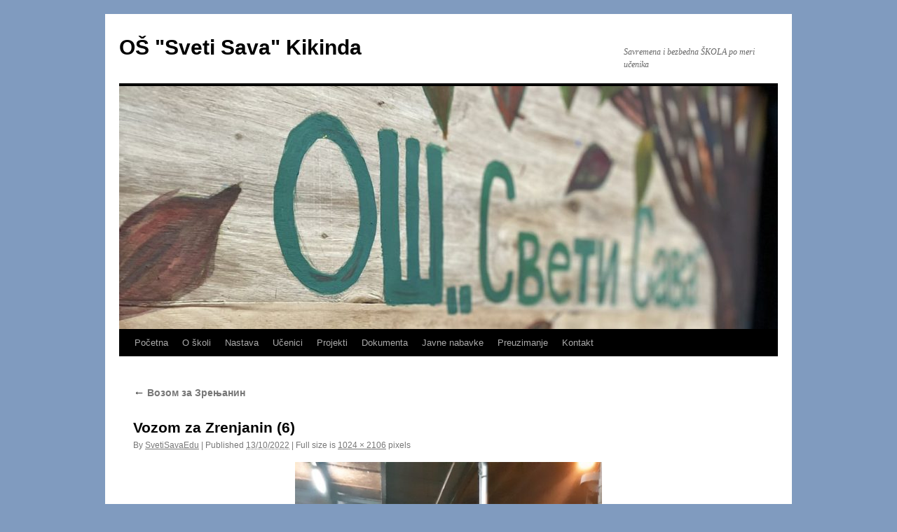

--- FILE ---
content_type: text/html; charset=UTF-8
request_url: http://www.svetisava.edu.rs/vozom-za-zr/vozom-za-zrenjanin-6/
body_size: 8637
content:
<!DOCTYPE html>
<html lang="en-US">
<head>
<meta charset="UTF-8" />
<title>
Vozom za Zrenjanin (6) | OŠ &quot;Sveti Sava&quot; Kikinda	</title>
<link rel="profile" href="https://gmpg.org/xfn/11" />
<link rel="stylesheet" type="text/css" media="all" href="http://www.svetisava.edu.rs/wp-content/themes/twentyten/style.css?ver=20221101" />
<link rel="pingback" href="http://www.svetisava.edu.rs/xmlrpc.php">
<meta name='robots' content='max-image-preview:large' />
<link rel="alternate" type="application/rss+xml" title="OŠ &quot;Sveti Sava&quot; Kikinda &raquo; Feed" href="http://www.svetisava.edu.rs/feed/" />
<link rel="alternate" type="application/rss+xml" title="OŠ &quot;Sveti Sava&quot; Kikinda &raquo; Comments Feed" href="http://www.svetisava.edu.rs/comments/feed/" />
<script type="text/javascript">
window._wpemojiSettings = {"baseUrl":"https:\/\/s.w.org\/images\/core\/emoji\/14.0.0\/72x72\/","ext":".png","svgUrl":"https:\/\/s.w.org\/images\/core\/emoji\/14.0.0\/svg\/","svgExt":".svg","source":{"concatemoji":"http:\/\/www.svetisava.edu.rs\/wp-includes\/js\/wp-emoji-release.min.js?ver=6.1.9"}};
/*! This file is auto-generated */
!function(e,a,t){var n,r,o,i=a.createElement("canvas"),p=i.getContext&&i.getContext("2d");function s(e,t){var a=String.fromCharCode,e=(p.clearRect(0,0,i.width,i.height),p.fillText(a.apply(this,e),0,0),i.toDataURL());return p.clearRect(0,0,i.width,i.height),p.fillText(a.apply(this,t),0,0),e===i.toDataURL()}function c(e){var t=a.createElement("script");t.src=e,t.defer=t.type="text/javascript",a.getElementsByTagName("head")[0].appendChild(t)}for(o=Array("flag","emoji"),t.supports={everything:!0,everythingExceptFlag:!0},r=0;r<o.length;r++)t.supports[o[r]]=function(e){if(p&&p.fillText)switch(p.textBaseline="top",p.font="600 32px Arial",e){case"flag":return s([127987,65039,8205,9895,65039],[127987,65039,8203,9895,65039])?!1:!s([55356,56826,55356,56819],[55356,56826,8203,55356,56819])&&!s([55356,57332,56128,56423,56128,56418,56128,56421,56128,56430,56128,56423,56128,56447],[55356,57332,8203,56128,56423,8203,56128,56418,8203,56128,56421,8203,56128,56430,8203,56128,56423,8203,56128,56447]);case"emoji":return!s([129777,127995,8205,129778,127999],[129777,127995,8203,129778,127999])}return!1}(o[r]),t.supports.everything=t.supports.everything&&t.supports[o[r]],"flag"!==o[r]&&(t.supports.everythingExceptFlag=t.supports.everythingExceptFlag&&t.supports[o[r]]);t.supports.everythingExceptFlag=t.supports.everythingExceptFlag&&!t.supports.flag,t.DOMReady=!1,t.readyCallback=function(){t.DOMReady=!0},t.supports.everything||(n=function(){t.readyCallback()},a.addEventListener?(a.addEventListener("DOMContentLoaded",n,!1),e.addEventListener("load",n,!1)):(e.attachEvent("onload",n),a.attachEvent("onreadystatechange",function(){"complete"===a.readyState&&t.readyCallback()})),(e=t.source||{}).concatemoji?c(e.concatemoji):e.wpemoji&&e.twemoji&&(c(e.twemoji),c(e.wpemoji)))}(window,document,window._wpemojiSettings);
</script>
<style type="text/css">
img.wp-smiley,
img.emoji {
	display: inline !important;
	border: none !important;
	box-shadow: none !important;
	height: 1em !important;
	width: 1em !important;
	margin: 0 0.07em !important;
	vertical-align: -0.1em !important;
	background: none !important;
	padding: 0 !important;
}
</style>
	<link rel='stylesheet' id='wp-block-library-css' href='http://www.svetisava.edu.rs/wp-includes/css/dist/block-library/style.min.css?ver=6.1.9' type='text/css' media='all' />
<style id='wp-block-library-theme-inline-css' type='text/css'>
.wp-block-audio figcaption{color:#555;font-size:13px;text-align:center}.is-dark-theme .wp-block-audio figcaption{color:hsla(0,0%,100%,.65)}.wp-block-audio{margin:0 0 1em}.wp-block-code{border:1px solid #ccc;border-radius:4px;font-family:Menlo,Consolas,monaco,monospace;padding:.8em 1em}.wp-block-embed figcaption{color:#555;font-size:13px;text-align:center}.is-dark-theme .wp-block-embed figcaption{color:hsla(0,0%,100%,.65)}.wp-block-embed{margin:0 0 1em}.blocks-gallery-caption{color:#555;font-size:13px;text-align:center}.is-dark-theme .blocks-gallery-caption{color:hsla(0,0%,100%,.65)}.wp-block-image figcaption{color:#555;font-size:13px;text-align:center}.is-dark-theme .wp-block-image figcaption{color:hsla(0,0%,100%,.65)}.wp-block-image{margin:0 0 1em}.wp-block-pullquote{border-top:4px solid;border-bottom:4px solid;margin-bottom:1.75em;color:currentColor}.wp-block-pullquote__citation,.wp-block-pullquote cite,.wp-block-pullquote footer{color:currentColor;text-transform:uppercase;font-size:.8125em;font-style:normal}.wp-block-quote{border-left:.25em solid;margin:0 0 1.75em;padding-left:1em}.wp-block-quote cite,.wp-block-quote footer{color:currentColor;font-size:.8125em;position:relative;font-style:normal}.wp-block-quote.has-text-align-right{border-left:none;border-right:.25em solid;padding-left:0;padding-right:1em}.wp-block-quote.has-text-align-center{border:none;padding-left:0}.wp-block-quote.is-large,.wp-block-quote.is-style-large,.wp-block-quote.is-style-plain{border:none}.wp-block-search .wp-block-search__label{font-weight:700}.wp-block-search__button{border:1px solid #ccc;padding:.375em .625em}:where(.wp-block-group.has-background){padding:1.25em 2.375em}.wp-block-separator.has-css-opacity{opacity:.4}.wp-block-separator{border:none;border-bottom:2px solid;margin-left:auto;margin-right:auto}.wp-block-separator.has-alpha-channel-opacity{opacity:1}.wp-block-separator:not(.is-style-wide):not(.is-style-dots){width:100px}.wp-block-separator.has-background:not(.is-style-dots){border-bottom:none;height:1px}.wp-block-separator.has-background:not(.is-style-wide):not(.is-style-dots){height:2px}.wp-block-table{margin:"0 0 1em 0"}.wp-block-table thead{border-bottom:3px solid}.wp-block-table tfoot{border-top:3px solid}.wp-block-table td,.wp-block-table th{word-break:normal}.wp-block-table figcaption{color:#555;font-size:13px;text-align:center}.is-dark-theme .wp-block-table figcaption{color:hsla(0,0%,100%,.65)}.wp-block-video figcaption{color:#555;font-size:13px;text-align:center}.is-dark-theme .wp-block-video figcaption{color:hsla(0,0%,100%,.65)}.wp-block-video{margin:0 0 1em}.wp-block-template-part.has-background{padding:1.25em 2.375em;margin-top:0;margin-bottom:0}
</style>
<link rel='stylesheet' id='classic-theme-styles-css' href='http://www.svetisava.edu.rs/wp-includes/css/classic-themes.min.css?ver=1' type='text/css' media='all' />
<style id='global-styles-inline-css' type='text/css'>
body{--wp--preset--color--black: #000;--wp--preset--color--cyan-bluish-gray: #abb8c3;--wp--preset--color--white: #fff;--wp--preset--color--pale-pink: #f78da7;--wp--preset--color--vivid-red: #cf2e2e;--wp--preset--color--luminous-vivid-orange: #ff6900;--wp--preset--color--luminous-vivid-amber: #fcb900;--wp--preset--color--light-green-cyan: #7bdcb5;--wp--preset--color--vivid-green-cyan: #00d084;--wp--preset--color--pale-cyan-blue: #8ed1fc;--wp--preset--color--vivid-cyan-blue: #0693e3;--wp--preset--color--vivid-purple: #9b51e0;--wp--preset--color--blue: #0066cc;--wp--preset--color--medium-gray: #666;--wp--preset--color--light-gray: #f1f1f1;--wp--preset--gradient--vivid-cyan-blue-to-vivid-purple: linear-gradient(135deg,rgba(6,147,227,1) 0%,rgb(155,81,224) 100%);--wp--preset--gradient--light-green-cyan-to-vivid-green-cyan: linear-gradient(135deg,rgb(122,220,180) 0%,rgb(0,208,130) 100%);--wp--preset--gradient--luminous-vivid-amber-to-luminous-vivid-orange: linear-gradient(135deg,rgba(252,185,0,1) 0%,rgba(255,105,0,1) 100%);--wp--preset--gradient--luminous-vivid-orange-to-vivid-red: linear-gradient(135deg,rgba(255,105,0,1) 0%,rgb(207,46,46) 100%);--wp--preset--gradient--very-light-gray-to-cyan-bluish-gray: linear-gradient(135deg,rgb(238,238,238) 0%,rgb(169,184,195) 100%);--wp--preset--gradient--cool-to-warm-spectrum: linear-gradient(135deg,rgb(74,234,220) 0%,rgb(151,120,209) 20%,rgb(207,42,186) 40%,rgb(238,44,130) 60%,rgb(251,105,98) 80%,rgb(254,248,76) 100%);--wp--preset--gradient--blush-light-purple: linear-gradient(135deg,rgb(255,206,236) 0%,rgb(152,150,240) 100%);--wp--preset--gradient--blush-bordeaux: linear-gradient(135deg,rgb(254,205,165) 0%,rgb(254,45,45) 50%,rgb(107,0,62) 100%);--wp--preset--gradient--luminous-dusk: linear-gradient(135deg,rgb(255,203,112) 0%,rgb(199,81,192) 50%,rgb(65,88,208) 100%);--wp--preset--gradient--pale-ocean: linear-gradient(135deg,rgb(255,245,203) 0%,rgb(182,227,212) 50%,rgb(51,167,181) 100%);--wp--preset--gradient--electric-grass: linear-gradient(135deg,rgb(202,248,128) 0%,rgb(113,206,126) 100%);--wp--preset--gradient--midnight: linear-gradient(135deg,rgb(2,3,129) 0%,rgb(40,116,252) 100%);--wp--preset--duotone--dark-grayscale: url('#wp-duotone-dark-grayscale');--wp--preset--duotone--grayscale: url('#wp-duotone-grayscale');--wp--preset--duotone--purple-yellow: url('#wp-duotone-purple-yellow');--wp--preset--duotone--blue-red: url('#wp-duotone-blue-red');--wp--preset--duotone--midnight: url('#wp-duotone-midnight');--wp--preset--duotone--magenta-yellow: url('#wp-duotone-magenta-yellow');--wp--preset--duotone--purple-green: url('#wp-duotone-purple-green');--wp--preset--duotone--blue-orange: url('#wp-duotone-blue-orange');--wp--preset--font-size--small: 13px;--wp--preset--font-size--medium: 20px;--wp--preset--font-size--large: 36px;--wp--preset--font-size--x-large: 42px;--wp--preset--spacing--20: 0.44rem;--wp--preset--spacing--30: 0.67rem;--wp--preset--spacing--40: 1rem;--wp--preset--spacing--50: 1.5rem;--wp--preset--spacing--60: 2.25rem;--wp--preset--spacing--70: 3.38rem;--wp--preset--spacing--80: 5.06rem;}:where(.is-layout-flex){gap: 0.5em;}body .is-layout-flow > .alignleft{float: left;margin-inline-start: 0;margin-inline-end: 2em;}body .is-layout-flow > .alignright{float: right;margin-inline-start: 2em;margin-inline-end: 0;}body .is-layout-flow > .aligncenter{margin-left: auto !important;margin-right: auto !important;}body .is-layout-constrained > .alignleft{float: left;margin-inline-start: 0;margin-inline-end: 2em;}body .is-layout-constrained > .alignright{float: right;margin-inline-start: 2em;margin-inline-end: 0;}body .is-layout-constrained > .aligncenter{margin-left: auto !important;margin-right: auto !important;}body .is-layout-constrained > :where(:not(.alignleft):not(.alignright):not(.alignfull)){max-width: var(--wp--style--global--content-size);margin-left: auto !important;margin-right: auto !important;}body .is-layout-constrained > .alignwide{max-width: var(--wp--style--global--wide-size);}body .is-layout-flex{display: flex;}body .is-layout-flex{flex-wrap: wrap;align-items: center;}body .is-layout-flex > *{margin: 0;}:where(.wp-block-columns.is-layout-flex){gap: 2em;}.has-black-color{color: var(--wp--preset--color--black) !important;}.has-cyan-bluish-gray-color{color: var(--wp--preset--color--cyan-bluish-gray) !important;}.has-white-color{color: var(--wp--preset--color--white) !important;}.has-pale-pink-color{color: var(--wp--preset--color--pale-pink) !important;}.has-vivid-red-color{color: var(--wp--preset--color--vivid-red) !important;}.has-luminous-vivid-orange-color{color: var(--wp--preset--color--luminous-vivid-orange) !important;}.has-luminous-vivid-amber-color{color: var(--wp--preset--color--luminous-vivid-amber) !important;}.has-light-green-cyan-color{color: var(--wp--preset--color--light-green-cyan) !important;}.has-vivid-green-cyan-color{color: var(--wp--preset--color--vivid-green-cyan) !important;}.has-pale-cyan-blue-color{color: var(--wp--preset--color--pale-cyan-blue) !important;}.has-vivid-cyan-blue-color{color: var(--wp--preset--color--vivid-cyan-blue) !important;}.has-vivid-purple-color{color: var(--wp--preset--color--vivid-purple) !important;}.has-black-background-color{background-color: var(--wp--preset--color--black) !important;}.has-cyan-bluish-gray-background-color{background-color: var(--wp--preset--color--cyan-bluish-gray) !important;}.has-white-background-color{background-color: var(--wp--preset--color--white) !important;}.has-pale-pink-background-color{background-color: var(--wp--preset--color--pale-pink) !important;}.has-vivid-red-background-color{background-color: var(--wp--preset--color--vivid-red) !important;}.has-luminous-vivid-orange-background-color{background-color: var(--wp--preset--color--luminous-vivid-orange) !important;}.has-luminous-vivid-amber-background-color{background-color: var(--wp--preset--color--luminous-vivid-amber) !important;}.has-light-green-cyan-background-color{background-color: var(--wp--preset--color--light-green-cyan) !important;}.has-vivid-green-cyan-background-color{background-color: var(--wp--preset--color--vivid-green-cyan) !important;}.has-pale-cyan-blue-background-color{background-color: var(--wp--preset--color--pale-cyan-blue) !important;}.has-vivid-cyan-blue-background-color{background-color: var(--wp--preset--color--vivid-cyan-blue) !important;}.has-vivid-purple-background-color{background-color: var(--wp--preset--color--vivid-purple) !important;}.has-black-border-color{border-color: var(--wp--preset--color--black) !important;}.has-cyan-bluish-gray-border-color{border-color: var(--wp--preset--color--cyan-bluish-gray) !important;}.has-white-border-color{border-color: var(--wp--preset--color--white) !important;}.has-pale-pink-border-color{border-color: var(--wp--preset--color--pale-pink) !important;}.has-vivid-red-border-color{border-color: var(--wp--preset--color--vivid-red) !important;}.has-luminous-vivid-orange-border-color{border-color: var(--wp--preset--color--luminous-vivid-orange) !important;}.has-luminous-vivid-amber-border-color{border-color: var(--wp--preset--color--luminous-vivid-amber) !important;}.has-light-green-cyan-border-color{border-color: var(--wp--preset--color--light-green-cyan) !important;}.has-vivid-green-cyan-border-color{border-color: var(--wp--preset--color--vivid-green-cyan) !important;}.has-pale-cyan-blue-border-color{border-color: var(--wp--preset--color--pale-cyan-blue) !important;}.has-vivid-cyan-blue-border-color{border-color: var(--wp--preset--color--vivid-cyan-blue) !important;}.has-vivid-purple-border-color{border-color: var(--wp--preset--color--vivid-purple) !important;}.has-vivid-cyan-blue-to-vivid-purple-gradient-background{background: var(--wp--preset--gradient--vivid-cyan-blue-to-vivid-purple) !important;}.has-light-green-cyan-to-vivid-green-cyan-gradient-background{background: var(--wp--preset--gradient--light-green-cyan-to-vivid-green-cyan) !important;}.has-luminous-vivid-amber-to-luminous-vivid-orange-gradient-background{background: var(--wp--preset--gradient--luminous-vivid-amber-to-luminous-vivid-orange) !important;}.has-luminous-vivid-orange-to-vivid-red-gradient-background{background: var(--wp--preset--gradient--luminous-vivid-orange-to-vivid-red) !important;}.has-very-light-gray-to-cyan-bluish-gray-gradient-background{background: var(--wp--preset--gradient--very-light-gray-to-cyan-bluish-gray) !important;}.has-cool-to-warm-spectrum-gradient-background{background: var(--wp--preset--gradient--cool-to-warm-spectrum) !important;}.has-blush-light-purple-gradient-background{background: var(--wp--preset--gradient--blush-light-purple) !important;}.has-blush-bordeaux-gradient-background{background: var(--wp--preset--gradient--blush-bordeaux) !important;}.has-luminous-dusk-gradient-background{background: var(--wp--preset--gradient--luminous-dusk) !important;}.has-pale-ocean-gradient-background{background: var(--wp--preset--gradient--pale-ocean) !important;}.has-electric-grass-gradient-background{background: var(--wp--preset--gradient--electric-grass) !important;}.has-midnight-gradient-background{background: var(--wp--preset--gradient--midnight) !important;}.has-small-font-size{font-size: var(--wp--preset--font-size--small) !important;}.has-medium-font-size{font-size: var(--wp--preset--font-size--medium) !important;}.has-large-font-size{font-size: var(--wp--preset--font-size--large) !important;}.has-x-large-font-size{font-size: var(--wp--preset--font-size--x-large) !important;}
.wp-block-navigation a:where(:not(.wp-element-button)){color: inherit;}
:where(.wp-block-columns.is-layout-flex){gap: 2em;}
.wp-block-pullquote{font-size: 1.5em;line-height: 1.6;}
</style>
<link rel='stylesheet' id='contact-form-7-css' href='http://www.svetisava.edu.rs/wp-content/plugins/contact-form-7/includes/css/styles.css?ver=5.7.2' type='text/css' media='all' />
<link rel='stylesheet' id='twentyten-block-style-css' href='http://www.svetisava.edu.rs/wp-content/themes/twentyten/blocks.css?ver=20190704' type='text/css' media='all' />
<link rel="https://api.w.org/" href="http://www.svetisava.edu.rs/wp-json/" /><link rel="alternate" type="application/json" href="http://www.svetisava.edu.rs/wp-json/wp/v2/media/1997" /><link rel="EditURI" type="application/rsd+xml" title="RSD" href="http://www.svetisava.edu.rs/xmlrpc.php?rsd" />
<link rel="wlwmanifest" type="application/wlwmanifest+xml" href="http://www.svetisava.edu.rs/wp-includes/wlwmanifest.xml" />
<meta name="generator" content="WordPress 6.1.9" />
<link rel='shortlink' href='http://www.svetisava.edu.rs/?p=1997' />
<link rel="alternate" type="application/json+oembed" href="http://www.svetisava.edu.rs/wp-json/oembed/1.0/embed?url=http%3A%2F%2Fwww.svetisava.edu.rs%2Fvozom-za-zr%2Fvozom-za-zrenjanin-6%2F" />
<link rel="alternate" type="text/xml+oembed" href="http://www.svetisava.edu.rs/wp-json/oembed/1.0/embed?url=http%3A%2F%2Fwww.svetisava.edu.rs%2Fvozom-za-zr%2Fvozom-za-zrenjanin-6%2F&#038;format=xml" />
<style type="text/css" id="custom-background-css">
body.custom-background { background-color: #809bbf; }
</style>
	<link rel="icon" href="http://www.svetisava.edu.rs/wp-content/uploads/2020/01/cropped-LogoSkole512-32x32.png" sizes="32x32" />
<link rel="icon" href="http://www.svetisava.edu.rs/wp-content/uploads/2020/01/cropped-LogoSkole512-192x192.png" sizes="192x192" />
<link rel="apple-touch-icon" href="http://www.svetisava.edu.rs/wp-content/uploads/2020/01/cropped-LogoSkole512-180x180.png" />
<meta name="msapplication-TileImage" content="http://www.svetisava.edu.rs/wp-content/uploads/2020/01/cropped-LogoSkole512-270x270.png" />
</head>

<body class="attachment attachment-template-default single single-attachment postid-1997 attachmentid-1997 attachment-jpeg custom-background">
<svg xmlns="http://www.w3.org/2000/svg" viewBox="0 0 0 0" width="0" height="0" focusable="false" role="none" style="visibility: hidden; position: absolute; left: -9999px; overflow: hidden;" ><defs><filter id="wp-duotone-dark-grayscale"><feColorMatrix color-interpolation-filters="sRGB" type="matrix" values=" .299 .587 .114 0 0 .299 .587 .114 0 0 .299 .587 .114 0 0 .299 .587 .114 0 0 " /><feComponentTransfer color-interpolation-filters="sRGB" ><feFuncR type="table" tableValues="0 0.49803921568627" /><feFuncG type="table" tableValues="0 0.49803921568627" /><feFuncB type="table" tableValues="0 0.49803921568627" /><feFuncA type="table" tableValues="1 1" /></feComponentTransfer><feComposite in2="SourceGraphic" operator="in" /></filter></defs></svg><svg xmlns="http://www.w3.org/2000/svg" viewBox="0 0 0 0" width="0" height="0" focusable="false" role="none" style="visibility: hidden; position: absolute; left: -9999px; overflow: hidden;" ><defs><filter id="wp-duotone-grayscale"><feColorMatrix color-interpolation-filters="sRGB" type="matrix" values=" .299 .587 .114 0 0 .299 .587 .114 0 0 .299 .587 .114 0 0 .299 .587 .114 0 0 " /><feComponentTransfer color-interpolation-filters="sRGB" ><feFuncR type="table" tableValues="0 1" /><feFuncG type="table" tableValues="0 1" /><feFuncB type="table" tableValues="0 1" /><feFuncA type="table" tableValues="1 1" /></feComponentTransfer><feComposite in2="SourceGraphic" operator="in" /></filter></defs></svg><svg xmlns="http://www.w3.org/2000/svg" viewBox="0 0 0 0" width="0" height="0" focusable="false" role="none" style="visibility: hidden; position: absolute; left: -9999px; overflow: hidden;" ><defs><filter id="wp-duotone-purple-yellow"><feColorMatrix color-interpolation-filters="sRGB" type="matrix" values=" .299 .587 .114 0 0 .299 .587 .114 0 0 .299 .587 .114 0 0 .299 .587 .114 0 0 " /><feComponentTransfer color-interpolation-filters="sRGB" ><feFuncR type="table" tableValues="0.54901960784314 0.98823529411765" /><feFuncG type="table" tableValues="0 1" /><feFuncB type="table" tableValues="0.71764705882353 0.25490196078431" /><feFuncA type="table" tableValues="1 1" /></feComponentTransfer><feComposite in2="SourceGraphic" operator="in" /></filter></defs></svg><svg xmlns="http://www.w3.org/2000/svg" viewBox="0 0 0 0" width="0" height="0" focusable="false" role="none" style="visibility: hidden; position: absolute; left: -9999px; overflow: hidden;" ><defs><filter id="wp-duotone-blue-red"><feColorMatrix color-interpolation-filters="sRGB" type="matrix" values=" .299 .587 .114 0 0 .299 .587 .114 0 0 .299 .587 .114 0 0 .299 .587 .114 0 0 " /><feComponentTransfer color-interpolation-filters="sRGB" ><feFuncR type="table" tableValues="0 1" /><feFuncG type="table" tableValues="0 0.27843137254902" /><feFuncB type="table" tableValues="0.5921568627451 0.27843137254902" /><feFuncA type="table" tableValues="1 1" /></feComponentTransfer><feComposite in2="SourceGraphic" operator="in" /></filter></defs></svg><svg xmlns="http://www.w3.org/2000/svg" viewBox="0 0 0 0" width="0" height="0" focusable="false" role="none" style="visibility: hidden; position: absolute; left: -9999px; overflow: hidden;" ><defs><filter id="wp-duotone-midnight"><feColorMatrix color-interpolation-filters="sRGB" type="matrix" values=" .299 .587 .114 0 0 .299 .587 .114 0 0 .299 .587 .114 0 0 .299 .587 .114 0 0 " /><feComponentTransfer color-interpolation-filters="sRGB" ><feFuncR type="table" tableValues="0 0" /><feFuncG type="table" tableValues="0 0.64705882352941" /><feFuncB type="table" tableValues="0 1" /><feFuncA type="table" tableValues="1 1" /></feComponentTransfer><feComposite in2="SourceGraphic" operator="in" /></filter></defs></svg><svg xmlns="http://www.w3.org/2000/svg" viewBox="0 0 0 0" width="0" height="0" focusable="false" role="none" style="visibility: hidden; position: absolute; left: -9999px; overflow: hidden;" ><defs><filter id="wp-duotone-magenta-yellow"><feColorMatrix color-interpolation-filters="sRGB" type="matrix" values=" .299 .587 .114 0 0 .299 .587 .114 0 0 .299 .587 .114 0 0 .299 .587 .114 0 0 " /><feComponentTransfer color-interpolation-filters="sRGB" ><feFuncR type="table" tableValues="0.78039215686275 1" /><feFuncG type="table" tableValues="0 0.94901960784314" /><feFuncB type="table" tableValues="0.35294117647059 0.47058823529412" /><feFuncA type="table" tableValues="1 1" /></feComponentTransfer><feComposite in2="SourceGraphic" operator="in" /></filter></defs></svg><svg xmlns="http://www.w3.org/2000/svg" viewBox="0 0 0 0" width="0" height="0" focusable="false" role="none" style="visibility: hidden; position: absolute; left: -9999px; overflow: hidden;" ><defs><filter id="wp-duotone-purple-green"><feColorMatrix color-interpolation-filters="sRGB" type="matrix" values=" .299 .587 .114 0 0 .299 .587 .114 0 0 .299 .587 .114 0 0 .299 .587 .114 0 0 " /><feComponentTransfer color-interpolation-filters="sRGB" ><feFuncR type="table" tableValues="0.65098039215686 0.40392156862745" /><feFuncG type="table" tableValues="0 1" /><feFuncB type="table" tableValues="0.44705882352941 0.4" /><feFuncA type="table" tableValues="1 1" /></feComponentTransfer><feComposite in2="SourceGraphic" operator="in" /></filter></defs></svg><svg xmlns="http://www.w3.org/2000/svg" viewBox="0 0 0 0" width="0" height="0" focusable="false" role="none" style="visibility: hidden; position: absolute; left: -9999px; overflow: hidden;" ><defs><filter id="wp-duotone-blue-orange"><feColorMatrix color-interpolation-filters="sRGB" type="matrix" values=" .299 .587 .114 0 0 .299 .587 .114 0 0 .299 .587 .114 0 0 .299 .587 .114 0 0 " /><feComponentTransfer color-interpolation-filters="sRGB" ><feFuncR type="table" tableValues="0.098039215686275 1" /><feFuncG type="table" tableValues="0 0.66274509803922" /><feFuncB type="table" tableValues="0.84705882352941 0.41960784313725" /><feFuncA type="table" tableValues="1 1" /></feComponentTransfer><feComposite in2="SourceGraphic" operator="in" /></filter></defs></svg><div id="wrapper" class="hfeed">
	<div id="header">
		<div id="masthead">
			<div id="branding" role="banner">
								<div id="site-title">
					<span>
						<a href="http://www.svetisava.edu.rs/" title="OŠ &quot;Sveti Sava&quot; Kikinda" rel="home">OŠ &quot;Sveti Sava&quot; Kikinda</a>
					</span>
				</div>
				<div id="site-description">Savremena i bezbedna ŠKOLA po meri učenika</div>

									<img src="http://www.svetisava.edu.rs/wp-content/uploads/2024/12/cropped-viber_image_2024-12-05_10-38-00-431.jpg" width="940" height="347" alt="" />
								</div><!-- #branding -->

			<div id="access" role="navigation">
								<div class="skip-link screen-reader-text"><a href="#content" title="Skip to content">Skip to content</a></div>
				<div class="menu-header"><ul id="menu-glavni2" class="menu"><li id="menu-item-5106" class="menu-item menu-item-type-custom menu-item-object-custom menu-item-home menu-item-5106"><a title="Početna" href="https://www.svetisava.edu.rs">Početna</a></li>
<li id="menu-item-5107" class="menu-item menu-item-type-post_type menu-item-object-page menu-item-has-children menu-item-5107"><a href="http://www.svetisava.edu.rs/o-skoli/">O školi</a>
<ul class="sub-menu">
	<li id="menu-item-5109" class="menu-item menu-item-type-post_type menu-item-object-page menu-item-5109"><a href="http://www.svetisava.edu.rs/o-skoli/istorijat/">Istorijat</a></li>
	<li id="menu-item-5108" class="menu-item menu-item-type-post_type menu-item-object-page menu-item-5108"><a href="http://www.svetisava.edu.rs/o-skoli/letopisi/">Letopisi</a></li>
</ul>
</li>
<li id="menu-item-5104" class="menu-item menu-item-type-post_type menu-item-object-page menu-item-has-children menu-item-5104"><a href="http://www.svetisava.edu.rs/nastava/">Nastava</a>
<ul class="sub-menu">
	<li id="menu-item-5111" class="menu-item menu-item-type-post_type menu-item-object-page menu-item-5111"><a href="http://www.svetisava.edu.rs/nastava/zaposleni/">Zaposleni</a></li>
	<li id="menu-item-5112" class="menu-item menu-item-type-post_type menu-item-object-page menu-item-5112"><a href="http://www.svetisava.edu.rs/nastava/kalendar/">Kalendar</a></li>
	<li id="menu-item-5110" class="menu-item menu-item-type-post_type menu-item-object-page menu-item-5110"><a href="http://www.svetisava.edu.rs/nastava/raspored-casova/">Raspored časova</a></li>
	<li id="menu-item-5113" class="menu-item menu-item-type-post_type menu-item-object-page menu-item-5113"><a href="http://www.svetisava.edu.rs/nastava/raspored-provera/">Raspored provera</a></li>
	<li id="menu-item-5136" class="menu-item menu-item-type-post_type menu-item-object-page menu-item-has-children menu-item-5136"><a title="Obogaćeni jednosmenski rad" href="http://www.svetisava.edu.rs/nastava/ojr/">OJR</a>
	<ul class="sub-menu">
		<li id="menu-item-5148" class="menu-item menu-item-type-post_type menu-item-object-page menu-item-5148"><a href="http://www.svetisava.edu.rs/nastava/ojr/ojr-2025-2026/">OJR – 2025/2026.</a></li>
	</ul>
</li>
</ul>
</li>
<li id="menu-item-5114" class="menu-item menu-item-type-post_type menu-item-object-page menu-item-has-children menu-item-5114"><a href="http://www.svetisava.edu.rs/ucenici/">Učenici</a>
<ul class="sub-menu">
	<li id="menu-item-5115" class="menu-item menu-item-type-post_type menu-item-object-page menu-item-5115"><a href="http://www.svetisava.edu.rs/ucenici/ucenici-generacije/">Najbolji učenici</a></li>
</ul>
</li>
<li id="menu-item-5118" class="menu-item menu-item-type-post_type menu-item-object-page menu-item-5118"><a href="http://www.svetisava.edu.rs/projekti/">Projekti</a></li>
<li id="menu-item-5116" class="menu-item menu-item-type-post_type menu-item-object-page menu-item-5116"><a href="http://www.svetisava.edu.rs/dokumenta/">Dokumenta</a></li>
<li id="menu-item-5119" class="menu-item menu-item-type-post_type menu-item-object-page menu-item-5119"><a href="http://www.svetisava.edu.rs/javne-nabavke/">Javne nabavke</a></li>
<li id="menu-item-5120" class="menu-item menu-item-type-post_type menu-item-object-page menu-item-5120"><a href="http://www.svetisava.edu.rs/preuzimanje/">Preuzimanje</a></li>
<li id="menu-item-5117" class="menu-item menu-item-type-post_type menu-item-object-page menu-item-5117"><a href="http://www.svetisava.edu.rs/kontakt/">Kontakt</a></li>
</ul></div>			</div><!-- #access -->
		</div><!-- #masthead -->
	</div><!-- #header -->

	<div id="main">

		<div id="container" class="single-attachment">
			<div id="content" role="main">

			

									<p class="page-title"><a href="http://www.svetisava.edu.rs/vozom-za-zr/" title="Go to Возом за Зрењанин" rel="gallery">
						<span class="meta-nav">&larr;</span> Возом за Зрењанин					</a></p>
				
					<div id="post-1997" class="post-1997 attachment type-attachment status-inherit hentry">
					<h2 class="entry-title">Vozom za Zrenjanin (6)</h2>

					<div class="entry-meta">
						<span class="meta-prep meta-prep-author">By</span> <span class="author vcard"><a class="url fn n" href="http://www.svetisava.edu.rs/author/svetisavaedu/" title="View all posts by SvetiSavaEdu" rel="author">SvetiSavaEdu</a></span>							<span class="meta-sep">|</span>
							<span class="meta-prep meta-prep-entry-date">Published</span> <span class="entry-date"><abbr class="published" title="07:19">13/10/2022</abbr></span> <span class="meta-sep">|</span> Full size is <a href="http://www.svetisava.edu.rs/wp-content/uploads/2022/10/Vozom-za-Zrenjanin-6.jpg" title="Link to full-size image">1024 &times; 2106</a> pixels													</div><!-- .entry-meta -->

						<div class="entry-content">
						<div class="entry-attachment">
								<p class="attachment"><a href="http://www.svetisava.edu.rs/vozom-za-zr/vozom-za-zrenjanin-7/" title="Vozom za Zrenjanin (6)" rel="attachment">
							<img width="438" height="900" src="http://www.svetisava.edu.rs/wp-content/uploads/2022/10/Vozom-za-Zrenjanin-6.jpg" class="attachment-900x900 size-900x900" alt="" decoding="async" loading="lazy" srcset="http://www.svetisava.edu.rs/wp-content/uploads/2022/10/Vozom-za-Zrenjanin-6.jpg 1024w, http://www.svetisava.edu.rs/wp-content/uploads/2022/10/Vozom-za-Zrenjanin-6-146x300.jpg 146w, http://www.svetisava.edu.rs/wp-content/uploads/2022/10/Vozom-za-Zrenjanin-6-498x1024.jpg 498w, http://www.svetisava.edu.rs/wp-content/uploads/2022/10/Vozom-za-Zrenjanin-6-768x1580.jpg 768w, http://www.svetisava.edu.rs/wp-content/uploads/2022/10/Vozom-za-Zrenjanin-6-747x1536.jpg 747w, http://www.svetisava.edu.rs/wp-content/uploads/2022/10/Vozom-za-Zrenjanin-6-996x2048.jpg 996w" sizes="(max-width: 438px) 100vw, 438px" />							</a></p>

							<div id="nav-below" class="navigation">
							<div class="nav-previous"><a href='http://www.svetisava.edu.rs/vozom-za-zr/vozom-za-zrenjanin-5/'>Vozom za Zrenjanin (5)</a></div>
							<div class="nav-next"><a href='http://www.svetisava.edu.rs/vozom-za-zr/vozom-za-zrenjanin-7/'>Vozom za Zrenjanin (7)</a></div>
						</div><!-- #nav-below -->
								</div><!-- .entry-attachment -->
						<div class="entry-caption">
						</div>

				
					</div><!-- .entry-content -->

					<div class="entry-utility">
						Bookmark the <a href="http://www.svetisava.edu.rs/vozom-za-zr/vozom-za-zrenjanin-6/" title="Permalink to Vozom za Zrenjanin (6)" rel="bookmark">permalink</a>.											</div><!-- .entry-utility -->
				</div><!-- #post-1997 -->

		
			<div id="comments">




</div><!-- #comments -->


			</div><!-- #content -->
		</div><!-- #container -->

	</div><!-- #main -->

	<div id="footer" role="contentinfo">
		<div id="colophon">



			<div id="footer-widget-area" role="complementary">

				<div id="first" class="widget-area">
					<ul class="xoxo">
						<li id="nav_menu-3" class="widget-container widget_nav_menu"><div class="menu-glavni-container"><ul id="menu-glavni" class="menu"><li id="menu-item-150" class="menu-item menu-item-type-custom menu-item-object-custom menu-item-home menu-item-150"><a title="Početna" href="http://www.svetisava.edu.rs/">Početna</a></li>
<li id="menu-item-32" class="menu-item menu-item-type-post_type menu-item-object-page menu-item-32"><a href="http://www.svetisava.edu.rs/o-skoli/">O školi</a></li>
<li id="menu-item-33" class="menu-item menu-item-type-post_type menu-item-object-page menu-item-33"><a href="http://www.svetisava.edu.rs/nastava/">Nastava</a></li>
<li id="menu-item-5099" class="menu-item menu-item-type-post_type menu-item-object-page menu-item-5099"><a href="http://www.svetisava.edu.rs/projekti/">Projekti</a></li>
<li id="menu-item-34" class="menu-item menu-item-type-post_type menu-item-object-page menu-item-34"><a href="http://www.svetisava.edu.rs/ucenici/">Učenici</a></li>
<li id="menu-item-35" class="menu-item menu-item-type-post_type menu-item-object-page menu-item-35"><a href="http://www.svetisava.edu.rs/dokumenta/">Dokumenta</a></li>
<li id="menu-item-5100" class="menu-item menu-item-type-post_type menu-item-object-page menu-item-5100"><a href="http://www.svetisava.edu.rs/javne-nabavke/">Javne nabavke</a></li>
<li id="menu-item-5101" class="menu-item menu-item-type-post_type menu-item-object-page menu-item-5101"><a href="http://www.svetisava.edu.rs/preuzimanje/">Preuzimanje</a></li>
<li id="menu-item-5102" class="menu-item menu-item-type-post_type menu-item-object-page menu-item-5102"><a href="http://www.svetisava.edu.rs/kontakt/">Kontakt</a></li>
</ul></div></li>					</ul>
				</div><!-- #first .widget-area -->

				<div id="second" class="widget-area">
					<ul class="xoxo">
						<li id="text-5" class="widget-container widget_text"><h3 class="widget-title">Zajedno učimo bolje.</h3>			<div class="textwidget"></div>
		</li>					</ul>
				</div><!-- #second .widget-area -->

				<div id="third" class="widget-area">
					<ul class="xoxo">
						<li id="tag_cloud-3" class="widget-container widget_tag_cloud"><h3 class="widget-title">Tags</h3><div class="tagcloud"><ul class='wp-tag-cloud' role='list'>
	<li><a href="http://www.svetisava.edu.rs/tag/bezbednost/" class="tag-cloud-link tag-link-83 tag-link-position-1" style="font-size: 9.8780487804878pt;" aria-label="Bezbednost (4 items)">Bezbednost</a></li>
	<li><a href="http://www.svetisava.edu.rs/tag/biologija/" class="tag-cloud-link tag-link-74 tag-link-position-2" style="font-size: 8pt;" aria-label="biologija (2 items)">biologija</a></li>
	<li><a href="http://www.svetisava.edu.rs/tag/crveni-krst/" class="tag-cloud-link tag-link-54 tag-link-position-3" style="font-size: 10.560975609756pt;" aria-label="Crveni Krst (5 items)">Crveni Krst</a></li>
	<li><a href="http://www.svetisava.edu.rs/tag/dan-skole/" class="tag-cloud-link tag-link-10 tag-link-position-4" style="font-size: 13.378048780488pt;" aria-label="Dan škole (12 items)">Dan škole</a></li>
	<li><a href="http://www.svetisava.edu.rs/tag/decija-nedelja/" class="tag-cloud-link tag-link-82 tag-link-position-5" style="font-size: 9.0243902439024pt;" aria-label="Dečija nedelja (3 items)">Dečija nedelja</a></li>
	<li><a href="http://www.svetisava.edu.rs/tag/diseminacija/" class="tag-cloud-link tag-link-67 tag-link-position-6" style="font-size: 8pt;" aria-label="Diseminacija (2 items)">Diseminacija</a></li>
	<li><a href="http://www.svetisava.edu.rs/tag/ekologija/" class="tag-cloud-link tag-link-96 tag-link-position-7" style="font-size: 8pt;" aria-label="Ekologija (2 items)">Ekologija</a></li>
	<li><a href="http://www.svetisava.edu.rs/tag/ekskurzija/" class="tag-cloud-link tag-link-76 tag-link-position-8" style="font-size: 9.8780487804878pt;" aria-label="Ekskurzija (4 items)">Ekskurzija</a></li>
	<li><a href="http://www.svetisava.edu.rs/tag/engleski-jezik/" class="tag-cloud-link tag-link-16 tag-link-position-9" style="font-size: 14.829268292683pt;" aria-label="Engleski jezik (18 items)">Engleski jezik</a></li>
	<li><a href="http://www.svetisava.edu.rs/tag/erasmus/" class="tag-cloud-link tag-link-38 tag-link-position-10" style="font-size: 13.378048780488pt;" aria-label="Erasmus (12 items)">Erasmus</a></li>
	<li><a href="http://www.svetisava.edu.rs/tag/fizika/" class="tag-cloud-link tag-link-15 tag-link-position-11" style="font-size: 15.170731707317pt;" aria-label="Fizika (20 items)">Fizika</a></li>
	<li><a href="http://www.svetisava.edu.rs/tag/fizicko-vaspitanje/" class="tag-cloud-link tag-link-25 tag-link-position-12" style="font-size: 11.158536585366pt;" aria-label="Fizičko vaspitanje (6 items)">Fizičko vaspitanje</a></li>
	<li><a href="http://www.svetisava.edu.rs/tag/geografija/" class="tag-cloud-link tag-link-57 tag-link-position-13" style="font-size: 11.158536585366pt;" aria-label="Geografija (6 items)">Geografija</a></li>
	<li><a href="http://www.svetisava.edu.rs/tag/gimnastika/" class="tag-cloud-link tag-link-53 tag-link-position-14" style="font-size: 8pt;" aria-label="gimnastika (2 items)">gimnastika</a></li>
	<li><a href="http://www.svetisava.edu.rs/tag/hemija/" class="tag-cloud-link tag-link-13 tag-link-position-15" style="font-size: 12.780487804878pt;" aria-label="Hemija (10 items)">Hemija</a></li>
	<li><a href="http://www.svetisava.edu.rs/tag/informatika/" class="tag-cloud-link tag-link-17 tag-link-position-16" style="font-size: 11.158536585366pt;" aria-label="Informatika (6 items)">Informatika</a></li>
	<li><a href="http://www.svetisava.edu.rs/tag/istorija/" class="tag-cloud-link tag-link-19 tag-link-position-17" style="font-size: 12.439024390244pt;" aria-label="Istorija (9 items)">Istorija</a></li>
	<li><a href="http://www.svetisava.edu.rs/tag/manifestacije/" class="tag-cloud-link tag-link-26 tag-link-position-18" style="font-size: 8pt;" aria-label="Manifestacije (2 items)">Manifestacije</a></li>
	<li><a href="http://www.svetisava.edu.rs/tag/matematika/" class="tag-cloud-link tag-link-12 tag-link-position-19" style="font-size: 15.853658536585pt;" aria-label="Matematika (24 items)">Matematika</a></li>
	<li><a href="http://www.svetisava.edu.rs/tag/measure-me-up/" class="tag-cloud-link tag-link-55 tag-link-position-20" style="font-size: 9.0243902439024pt;" aria-label="Measure me Up (3 items)">Measure me Up</a></li>
	<li><a href="http://www.svetisava.edu.rs/tag/mislisa/" class="tag-cloud-link tag-link-33 tag-link-position-21" style="font-size: 8pt;" aria-label="Misliša (2 items)">Misliša</a></li>
	<li><a href="http://www.svetisava.edu.rs/tag/muzicko-vaspitanje/" class="tag-cloud-link tag-link-60 tag-link-position-22" style="font-size: 9.0243902439024pt;" aria-label="Muzičko vaspitanje (3 items)">Muzičko vaspitanje</a></li>
	<li><a href="http://www.svetisava.edu.rs/tag/nacionalna-geografska-olimpijada/" class="tag-cloud-link tag-link-108 tag-link-position-23" style="font-size: 8pt;" aria-label="Nacionalna geografska olimpijada (2 items)">Nacionalna geografska olimpijada</a></li>
	<li><a href="http://www.svetisava.edu.rs/tag/nagrade/" class="tag-cloud-link tag-link-47 tag-link-position-24" style="font-size: 9.0243902439024pt;" aria-label="Nagrade (3 items)">Nagrade</a></li>
	<li><a href="http://www.svetisava.edu.rs/tag/predavanje/" class="tag-cloud-link tag-link-70 tag-link-position-25" style="font-size: 8pt;" aria-label="Predavanje (2 items)">Predavanje</a></li>
	<li><a href="http://www.svetisava.edu.rs/tag/primeri-dobre-prakse/" class="tag-cloud-link tag-link-18 tag-link-position-26" style="font-size: 14.40243902439pt;" aria-label="Primeri dobre prakse (16 items)">Primeri dobre prakse</a></li>
	<li><a href="http://www.svetisava.edu.rs/tag/programiranje/" class="tag-cloud-link tag-link-30 tag-link-position-27" style="font-size: 11.585365853659pt;" aria-label="Programiranje (7 items)">Programiranje</a></li>
	<li><a href="http://www.svetisava.edu.rs/tag/projekti/" class="tag-cloud-link tag-link-27 tag-link-position-28" style="font-size: 13.719512195122pt;" aria-label="Projekti (13 items)">Projekti</a></li>
	<li><a href="http://www.svetisava.edu.rs/tag/prvaci/" class="tag-cloud-link tag-link-48 tag-link-position-29" style="font-size: 9.8780487804878pt;" aria-label="prvaci (4 items)">prvaci</a></li>
	<li><a href="http://www.svetisava.edu.rs/tag/radionice/" class="tag-cloud-link tag-link-11 tag-link-position-30" style="font-size: 9.8780487804878pt;" aria-label="Radionice (4 items)">Radionice</a></li>
	<li><a href="http://www.svetisava.edu.rs/tag/saobracaj/" class="tag-cloud-link tag-link-56 tag-link-position-31" style="font-size: 9.0243902439024pt;" aria-label="Saobraćaj (3 items)">Saobraćaj</a></li>
	<li><a href="http://www.svetisava.edu.rs/tag/sove/" class="tag-cloud-link tag-link-91 tag-link-position-32" style="font-size: 8pt;" aria-label="Sove (2 items)">Sove</a></li>
	<li><a href="http://www.svetisava.edu.rs/tag/sport/" class="tag-cloud-link tag-link-63 tag-link-position-33" style="font-size: 12.012195121951pt;" aria-label="Sport (8 items)">Sport</a></li>
	<li><a href="http://www.svetisava.edu.rs/tag/srpski-jezik/" class="tag-cloud-link tag-link-14 tag-link-position-34" style="font-size: 15.341463414634pt;" aria-label="Srpski jezik (21 items)">Srpski jezik</a></li>
	<li><a href="http://www.svetisava.edu.rs/tag/stem/" class="tag-cloud-link tag-link-66 tag-link-position-35" style="font-size: 8pt;" aria-label="STEM (2 items)">STEM</a></li>
	<li><a href="http://www.svetisava.edu.rs/tag/tablic/" class="tag-cloud-link tag-link-71 tag-link-position-36" style="font-size: 8pt;" aria-label="tablić (2 items)">tablić</a></li>
	<li><a href="http://www.svetisava.edu.rs/tag/takmicenje/" class="tag-cloud-link tag-link-3 tag-link-position-37" style="font-size: 22pt;" aria-label="Takmičenje (131 items)">Takmičenje</a></li>
	<li><a href="http://www.svetisava.edu.rs/tag/talenti/" class="tag-cloud-link tag-link-79 tag-link-position-38" style="font-size: 8pt;" aria-label="talenti (2 items)">talenti</a></li>
	<li><a href="http://www.svetisava.edu.rs/tag/trka-za-srecnije-detinjstvo/" class="tag-cloud-link tag-link-87 tag-link-position-39" style="font-size: 8pt;" aria-label="Trka za srećnije detinjstvo (2 items)">Trka za srećnije detinjstvo</a></li>
	<li><a href="http://www.svetisava.edu.rs/tag/ugledni-cas/" class="tag-cloud-link tag-link-86 tag-link-position-40" style="font-size: 8pt;" aria-label="Ugledni čas (2 items)">Ugledni čas</a></li>
	<li><a href="http://www.svetisava.edu.rs/tag/upis-prvaka/" class="tag-cloud-link tag-link-49 tag-link-position-41" style="font-size: 8pt;" aria-label="upis prvaka (2 items)">upis prvaka</a></li>
	<li><a href="http://www.svetisava.edu.rs/tag/ucenje-na-daljinu/" class="tag-cloud-link tag-link-20 tag-link-position-42" style="font-size: 12.439024390244pt;" aria-label="Učenje na daljinu (9 items)">Učenje na daljinu</a></li>
	<li><a href="http://www.svetisava.edu.rs/tag/zdrav-zivot/" class="tag-cloud-link tag-link-93 tag-link-position-43" style="font-size: 8pt;" aria-label="Zdrav život (2 items)">Zdrav život</a></li>
	<li><a href="http://www.svetisava.edu.rs/tag/sah/" class="tag-cloud-link tag-link-97 tag-link-position-44" style="font-size: 11.585365853659pt;" aria-label="Šah (7 items)">Šah</a></li>
	<li><a href="http://www.svetisava.edu.rs/tag/skolski-zivot/" class="tag-cloud-link tag-link-7 tag-link-position-45" style="font-size: 21.573170731707pt;" aria-label="Školski život (116 items)">Školski život</a></li>
</ul>
</div>
</li>					</ul>
				</div><!-- #third .widget-area -->


			</div><!-- #footer-widget-area -->

			<div id="site-info">
				<a href="http://www.svetisava.edu.rs/" title="OŠ &quot;Sveti Sava&quot; Kikinda" rel="home">
					OŠ &quot;Sveti Sava&quot; Kikinda				</a>
							</div><!-- #site-info -->

			<div id="site-generator">
								<a href="https://wordpress.org/" class="imprint" title="Semantic Personal Publishing Platform">
					Proudly powered by WordPress.				</a>
			</div><!-- #site-generator -->

		</div><!-- #colophon -->
	</div><!-- #footer -->

</div><!-- #wrapper -->

<script type='text/javascript' src='http://www.svetisava.edu.rs/wp-includes/js/comment-reply.min.js?ver=6.1.9' id='comment-reply-js'></script>
<script type='text/javascript' src='http://www.svetisava.edu.rs/wp-content/plugins/contact-form-7/includes/swv/js/index.js?ver=5.7.2' id='swv-js'></script>
<script type='text/javascript' id='contact-form-7-js-extra'>
/* <![CDATA[ */
var wpcf7 = {"api":{"root":"http:\/\/www.svetisava.edu.rs\/wp-json\/","namespace":"contact-form-7\/v1"}};
/* ]]> */
</script>
<script type='text/javascript' src='http://www.svetisava.edu.rs/wp-content/plugins/contact-form-7/includes/js/index.js?ver=5.7.2' id='contact-form-7-js'></script>
</body>
</html>
